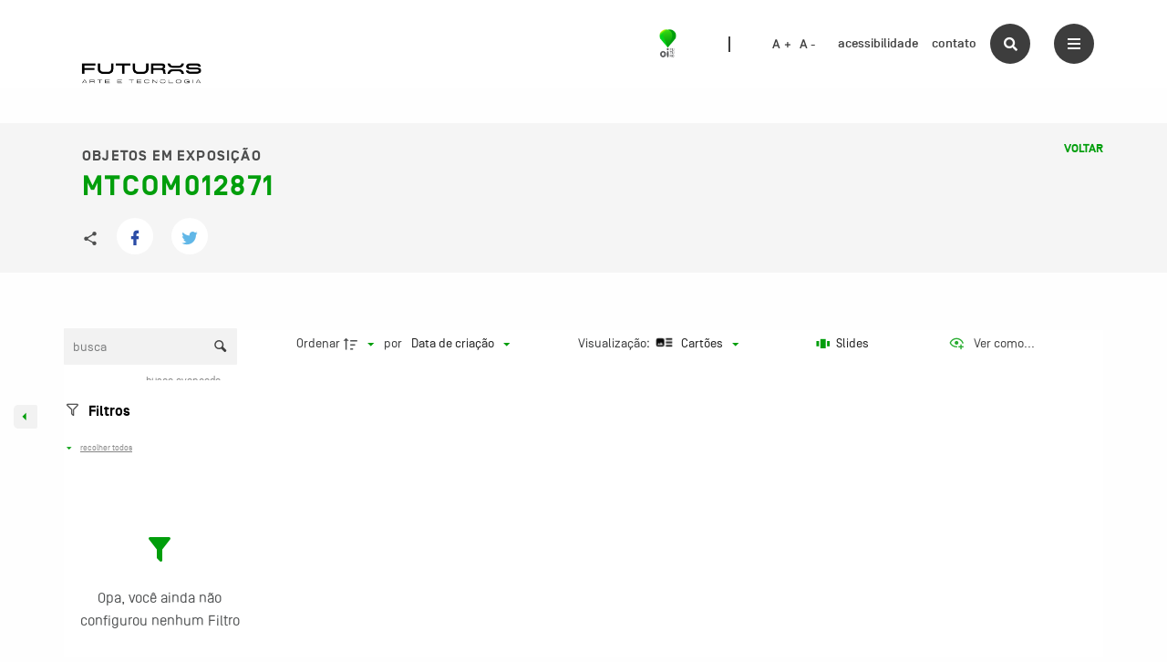

--- FILE ---
content_type: text/javascript
request_url: https://acervo.oifuturo.org.br/wp-content/plugins/tainacan/assets/js/2517.js?ver=7eab75721b8ddc97bef7
body_size: 16114
content:
"use strict";(self.webpackChunktainacan=self.webpackChunktainacan||[]).push([[2517,3494],{89108:(t,e,n)=>{n.d(e,{A0:()=>d,Nt:()=>u,P5:()=>p,RI:()=>c,m7:()=>m,pf:()=>g,yI:()=>h});var i=n(80129),a=n.n(i);function r(t,e){var n="undefined"!=typeof Symbol&&t[Symbol.iterator]||t["@@iterator"];if(!n){if(Array.isArray(t)||(n=function(t,e){if(!t)return;if("string"==typeof t)return o(t,e);var n=Object.prototype.toString.call(t).slice(8,-1);"Object"===n&&t.constructor&&(n=t.constructor.name);if("Map"===n||"Set"===n)return Array.from(t);if("Arguments"===n||/^(?:Ui|I)nt(?:8|16|32)(?:Clamped)?Array$/.test(n))return o(t,e)}(t))||e&&t&&"number"==typeof t.length){n&&(t=n);var i=0,a=function(){};return{s:a,n:function(){return i>=t.length?{done:!0}:{done:!1,value:t[i++]}},e:function(t){throw t},f:a}}throw new TypeError("Invalid attempt to iterate non-iterable instance.\nIn order to be iterable, non-array objects must have a [Symbol.iterator]() method.")}var r,s=!0,l=!1;return{s:function(){n=n.call(t)},n:function(){var t=n.next();return s=t.done,t},e:function(t){l=!0,r=t},f:function(){try{s||null==n.return||n.return()}finally{if(l)throw r}}}}function o(t,e){(null==e||e>t.length)&&(e=t.length);for(var n=0,i=new Array(e);n<e;n++)i[n]=t[n];return i}var s=n(5274).Z.create({baseURL:tainacan_plugin.wp_api_url});s.defaults.headers.common["X-WP-Nonce"]=tainacan_plugin.nonce;var l=function(t){return t.replace(/&/g,"&amp;").replace(/</g,"&lt;").replace(/>/g,"&gt;").replace(/"/g,"&quot;").replace(/'/g,"&#39;").replace(/\//g,"&#x2F;")},u={install:function(t){var e=arguments.length>1&&void 0!==arguments[1]?arguments[1]:{visual:!1};t.prototype.$console={log:function(n){e.visual?t.prototype.$buefy.snackbar.open({message:htmlString(n),type:"is-secondary",position:"is-bottom-right",indefinite:!0,queue:!1}):console.log(n)},info:function(n){e.visual?t.prototype.$buefy.snackbar.open({message:l(n),type:"is-primary",position:"is-bottom-right",duration:5e3,queue:!1}):console.info(n)},error:function(n){e.visual?t.prototype.$buefy.snackbar.open({message:l(n),type:"is-danger",position:"is-bottom-right",indefinite:!0,queue:!1}):console.error(n)}}}},c={install:function(t){t.prototype.$i18n={get:function(t){var e=tainacan_plugin.i18n[t];return null!=e&&null!=e&&""!=e?e:"Invalid i18n key: "+tainacan_plugin.i18n[t]},getFrom:function(t,e){if("taxonomies"==t&&(t="taxonomies"),null==tainacan_plugin.i18n.entities_labels[t])return"Invalid i18n entity: "+t;var n=tainacan_plugin.i18n.entities_labels[t][e];return null!=n&&null!=n&&""!=n?n:"Invalid i18n key: "+e},getHelperTitle:function(t,e){if("taxonomies"==t&&(t="taxonomies"),null==tainacan_plugin.i18n.helpers_label[t])return"Invalid i18n entity: "+t;if(null==tainacan_plugin.i18n.helpers_label[t][e])return"Invalid i18n key: "+e;var n=tainacan_plugin.i18n.helpers_label[t][e].title;return null!=n&&null!=n&&""!=n?n:"Invalid i18n helper object."},getHelperMessage:function(t,e){if("taxonomies"==t&&(t="taxonomies"),null==tainacan_plugin.i18n.helpers_label[t])return"Invalid i18n entity: "+t;if(null==tainacan_plugin.i18n.helpers_label[t][e])return"Invalid i18n key: "+e;var n=tainacan_plugin.i18n.helpers_label[t][e].description;return null!=n&&null!=n&&""!=n?n:"Invalid i18n helper object. "},getWithVariables:function(t,e){var n=tainacan_plugin.i18n[t];if(null!=n&&null!=n&&""!=n){var i,a=/\%(\d\$)*s/m,o=r(e);try{for(o.s();!(i=o.n()).done;){var s=i.value;n=n.replace(a,s)}}catch(t){o.e(t)}finally{o.f()}return n}tainacan_plugin.i18n[t]}}}},p={install:function(t){t.prototype.$userPrefs={tainacanPrefs:{items_per_page:12,collections_per_page:12,taxonomies_per_page:12,activities_per_page:12,order:"DESC",order_by:"date",view_mode:void 0,admin_view_mode:"cards",fetch_only:"thumbnail,modification_date,creation_date,author_name",fetch_only_meta:"",taxonomies_order:"asc",taxonomies_order_by:"title",collections_order:"desc",collections_order_by:"date",collections_author_filter:"",map_view_mode_selected_geocoordinate_metadatum:0},init:function(){var t=this;if(null==tainacan_plugin.user_prefs||""==tainacan_plugin.user_prefs){var e={meta:{tainacan_prefs:JSON.stringify(this.tainacanPrefs)}};tainacan_plugin.nonce&&s.post("/users/me/",a().stringify(e)).then((function(e){var n=JSON.parse(e.data.meta.tainacan_prefs);t.tainacanPrefs=n})).catch((function(){return console.log("Request to /users/me failed. Maybe you're not logged in.")}))}else{var n=JSON.parse(tainacan_plugin.user_prefs);this.tainacanPrefs=n}},get:function(t){return this.tainacanPrefs[t]?this.tainacanPrefs[t]:void 0},set:function(t,e){var n=this;this.tainacanPrefs[t]=e;var i={meta:{tainacan_prefs:JSON.stringify(this.tainacanPrefs)}};return tainacan_plugin.nonce?new Promise((function(r,o){s.post("/users/me/",a().stringify(i)).then((function(i){var a=JSON.parse(i.data.meta.tainacan_prefs);n.tainacanPrefs[t]=a[t],a[t]?r(a[t]):n.tainacanPrefs[t]=e})).catch((function(){return console.log("Request to /users/me failed. Maybe you're not logged in.")}))})):new Promise((function(){})).then((function(){resolve(e)}))},clean:function(){tainacan_plugin.nonce&&s.post("/users/me/",a().stringify({meta:{tainacan_prefs:""}}))}}}},d={install:function(t){t.prototype.$routerHelper={getCollectionsPath:function(t){return"/collections/?"+a().stringify(t)},getCollectionItemsPath:function(t,e){return"/collections/"+t+"/items/?"+a().stringify(e)},getCollectionSequenceEditPath:function(t,e,n){return"/collections/"+t+"/sequence/"+e+"/"+n},getCollectionMetadataPath:function(t){return"/collections/"+t+"/metadata/"},getCollectionFiltersPath:function(t){return"/collections/"+t+"/filters/"},getCollectionActivitiesPath:function(t){return"/collections/"+t+"/activities/"},getCollectionCapabilitiesPath:function(t){return"/collections/"+t+"/capabilities/"},getItemsPath:function(t){return"/items/?"+a().stringify(t)},getTaxonomiesPath:function(){return"/taxonomies/"},getTaxonomyTermsPath:function(t,e){return"/taxonomyId/"+t+"/terms/?"+a().stringify(e)},getFiltersPath:function(t){return"/filters/?"+a().stringify(t)},getActivitiesPath:function(t){return"/activities/?"+a().stringify(t)},getCapabilitiesPath:function(){return"/capabilities"},getAvailableImportersPath:function(){return"/importers"},getProcessesPage:function(t){return t?"/activities?tab=processes&highlight="+t:"/activities?tab=processes"},getCollectionPath:function(t){return"/collections/"+t},getItemPath:function(t,e){return"/collections/"+t+"/items/"+e},getFilterPath:function(t){return"/filters/"+t},getTaxonomyPath:function(t){return"/taxonomies/"+t},getTermPath:function(t,e){return"/taxonomies/"+t+"/terms/"+e},getImporterPath:function(t,e){return"/importers/"+t+"/"+e},getCollectionActivityPath:function(t,e){return"/collections/"+t+"/activities/"+e},getNewCollectionPath:function(){return"/collections/new"},getNewMappedCollectionPath:function(t){return"/collections/new/"+t},getNewItemPath:function(t){return"/collections/"+t+"/items/new"},getNewCollectionMetadatumPath:function(t){return"/collections/"+t+"/metadata/"},getNewMetadatumPath:function(){return"/metadata"},getNewCollectionFilterPath:function(t){return"/collections/"+t+"/filters/"},getNewFilterPath:function(){return"/filters/new"},getNewTaxonomyPath:function(){return"/taxonomies/new"},getNewTermPath:function(t){return"/taxonomies/"+t+"/terms/new"},getNewItemBulkAddPath:function(t){return"/collections/"+t+"/bulk-add"},getCollectionEditPath:function(t){return"/collections/"+t+"/settings"},getItemEditPath:function(t,e){return"/collections/"+t+"/items/"+e+"/edit"},getMetadataEditPath:function(t){return"/metadata/?edit="+t},getFilterEditPath:function(t){return"/filters/?edit="+t},getCollectionMetadataEditPath:function(t,e){return"/collections/"+t+"/metadata/?edit="+e},getCollectionFilterEditPath:function(t,e){return"/collections/"+t+"/filters/?edit="+e},getTaxonomyEditPath:function(t,e){return null!=e?"/taxonomies/"+t+"/edit?recent=true":"/taxonomies/"+t+"/edit"},getTermEditPath:function(t,e){return"/taxonomies/"+t+"/edit?tab=terms"},getImporterEditionPath:function(t){return"/importers/"+t},getImporterMappingPath:function(t,e,n){return"/importers/"+t+"/"+e+"/mapping/"+n},getItemMetadataBulkAddPath:function(t,e){return"/collections/"+t+"/bulk-add/"+e},getExporterEditionPath:function(t){return"/exporters/"+t},getAvailableExportersPath:function(){return"/exporters"}}}},m={install:function(t){t.prototype.$statusHelper={statuses:[{name:tainacan_plugin.i18n.status_publish,slug:"publish"},{name:tainacan_plugin.i18n.status_private,slug:"private"},{name:tainacan_plugin.i18n.status_draft,slug:"draft"},{name:tainacan_plugin.i18n.status_trash,slug:"trash"}],getIcon:function(t){switch(t){case"publish":return"tainacan-icon-public";case"private":return"tainacan-icon-private";case"draft":return"tainacan-icon-draft";case"trash":return"tainacan-icon-delete"}},hasIcon:function(t){return["publish","private","draft","trash"].includes(t)},getStatuses:function(){return this.statuses},loadStatuses:function(){var t=this;s.get("/statuses/").then((function(e){var n=e.data;t.statuses=[],null!=n.publish&&t.statuses.push(n.publish),t.statuses.concat(Object.values(n).filter((function(t){return!["publish","private","draft","trash"].includes(t.slug)}))),t.statuses.push({name:tainacan_plugin.i18n.status_private,slug:"private"}),t.statuses.push({name:tainacan_plugin.i18n.status_draft,slug:"draft"}),t.statuses.push({name:tainacan_plugin.i18n.status_trash,slug:"trash"})})).catch((function(t){console.error(t)}))}}}},g={install:function(t){t.prototype.$commentsStatusHelper={statuses:[{name:tainacan_plugin.i18n.comments_status_open,slug:"open"},{name:tainacan_plugin.i18n.comments_status_closed,slug:"closed"}],getStatuses:function(){return this.statuses}}}},h={install:function(t){var e=arguments.length>1&&void 0!==arguments[1]?arguments[1]:{};try{var n=JSON.parse(e);for(var i in n)n.hasOwnProperty(i)&&("true"===n[i]&&(n[i]=!0),"false"!==n[i]&&null!=n[i]&&n[i]||(n[i]=!1));t.prototype.$adminOptions=n}catch(e){t.prototype.$adminOptions={}}var a={itemsSingleSelectionMode:{hideTainacanHeader:!0,hidePrimaryMenu:!0,hideRepositorySubheader:!0,hideCollectionSubheader:!0,hideItemsListMultipleSelection:!0,hideItemsListBulkActionsButton:!0,hideItemsListContextMenuOpenItemOption:!0,hideItemsListContextMenuOpenItemOnNewTabOption:!0,hideItemsListContextMenuEditItemOption:!0,hideItemsListContextMenuCopyItemOption:!0,hideItemsListContextMenuDeleteItemOption:!0,hideItemsListActionAreas:!0,hideItemsListPageTitle:!0,hideItemsListCreationDropdown:!0,hideItemsListExposersButton:!0,hideItemsListStatusTabs:!0,hideItemsListFilterCreationButton:!0},itemsMultipleSelectionMode:{hideTainacanHeader:!0,hidePrimaryMenu:!0,hideRepositorySubheader:!0,hideCollectionSubheader:!0,hideItemsListMultipleSelection:!0,hideItemsListBulkActionsButton:!0,hideItemsListContextMenuOpenItemOption:!0,hideItemsListContextMenuOpenItemOnNewTabOption:!0,hideItemsListContextMenuEditItemOption:!0,hideItemsListContextMenuCopyItemOption:!0,hideItemsListContextMenuDeleteItemOption:!0,hideItemsListActionAreas:!0,hideItemsListPageTitle:!0,hideItemsListCreationDropdown:!0,hideItemsListExposersButton:!0,hideItemsListStatusTabs:!0,hideItemsListFilterCreationButton:!0},itemsSearchSelectionMode:{hideTainacanHeader:!0,hidePrimaryMenu:!0,hideRepositorySubheader:!0,hideCollectionSubheader:!0,hideItemsListMultipleSelection:!0,hideItemsListBulkActionsButton:!0,hideItemsListActionAreas:!0,hideItemsListPageTitle:!0,hideItemsListCreationDropdown:!0,hideItemsListExposersButton:!0,hideItemsListContextMenu:!0,hideItemsListSelection:!0,hideItemsListStatusTabs:!0,hideItemsListFilterCreationButton:!0},itemEditionMode:{hideTainacanHeader:!0,hidePrimaryMenu:!0,hideRepositorySubheader:!0,hideCollectionSubheader:!0},mobileAppMode:{hideTainacanHeader:!0,hidePrimaryMenu:!0,hideRepositorySubheader:!0,hideCollectionSubheader:!0,hideItemsListPageTitle:!0,hideItemEditionPageTitle:!0,hideBulkEditionPageTitle:!0,hideItemSingleCollectionName:!0,hideItemEditionCollapses:!0,hideItemEditionMetadataTypes:!0,itemEditionDocumentInsideTabs:!0,itemEditionAttachmentsInsideTabs:!0}};for(var r in a)if(t.prototype.$adminOptions[r])for(var o in console.log("Tainacan Admin loaded in "+r),a[r])t.prototype.$adminOptions[o]=a[r][o]}}},32062:(t,e,n)=>{n.d(e,{$B:()=>d,EF:()=>c,Mw:()=>m,ZP:()=>h,wp:()=>p});var i=n(5274),a=n(24167),r=n(78782),o=n(86151),s=function(t){var e=tainacan_plugin.i18n[t];return null!=e&&""!==e?e:"ERROR: Invalid i18n key!"},l=function(t){return t.replace(/&/g,"&amp;").replace(/</g,"&lt;").replace(/>/g,"&gt;").replace(/"/g,"&quot;").replace(/'/g,"&#39;").replace(/\//g,"&#x2F;")},u=function(t){if(t.response&&t.response.status)if(t.response.status){var e="",n="";switch(t.response.status){case 400:case 401:case 403:case 404:case 408:case 500:case 502:case 503:case 504:case 511:e=s("error_"+t.response.status),n=s("error_"+t.response.status+"_detail")+(t.response.config&&t.response.config.url?" <br><br><strong>"+s("label_request_details")+":</strong> <code>"+t.response.config.url+"</code>":"");break;default:e=s("error_other")}a.GU.open({message:l(e),type:"is-danger",duration:5e3,actionText:""!=n?s("label_know_more"):null,onAction:function(){r.NK.open({component:o.Z,props:{title:s("label_error")+" "+t.response.status+"!",message:n,hideCancel:!0},ariaRole:"alertdialog",ariaModal:!0,customClass:"tainacan-modal",closeButtonAriaLabel:s("close")})}})}else console.log("Tainacan Error Handler: ",t.response);else t.request?console.error("Tainacan Error Handler: ",t.request):console.error("Tainacan Error Handler: ",t.message);return Promise.reject(t)},c=i.Z.create({baseURL:tainacan_plugin.tainacan_api_url});tainacan_plugin.nonce&&(c.defaults.headers.common["X-WP-Nonce"]=tainacan_plugin.nonce),tainacan_plugin.admin_request_options&&Object.keys(tainacan_plugin.admin_request_options).forEach((function(t){c.defaults.headers[t]=tainacan_plugin.admin_request_options[t]})),c.interceptors.response.use((function(t){return t}),(function(t){return u(t)}));var p=i.Z.create({baseURL:tainacan_plugin.wp_api_url});tainacan_plugin.nonce&&(p.defaults.headers.common["X-WP-Nonce"]=tainacan_plugin.nonce),p.interceptors.response.use((function(t){return t}),(function(t){return u(t)}));var d=i.Z.CancelToken,m=i.Z.isCancel,g=i.Z.all;const h={tainacan:c,wp:p,CancelToken:d,isCancel:m,all:g,tainacanErrorHandler:u}},69282:t=>{t.exports="data:image/svg+xml,%3Csvg xmlns=%27http://www.w3.org/2000/svg%27 viewBox=%270 0 1 1%27%3E%3Cpath style=%27fill:%23000%27 d=%27M 0.04038059,0.6267767 0.14644661,0.52071068 0.42928932,0.80355339 0.3232233,0.90961941 z M 0.21715729,0.80355339 0.85355339,0.16715729 0.95961941,0.2732233 0.3232233,0.90961941 z%27%3E%3C/path%3E%3C/svg%3E"},71862:t=>{t.exports="data:image/svg+xml,%3Csvg xmlns=%27http://www.w3.org/2000/svg%27 viewBox=%270 0 1 1%27%3E%3Cpath style=%27fill:%23fff%27 d=%27M 0.04038059,0.6267767 0.14644661,0.52071068 0.42928932,0.80355339 0.3232233,0.90961941 z M 0.21715729,0.80355339 0.85355339,0.16715729 0.95961941,0.2732233 0.3232233,0.90961941 z%27%3E%3C/path%3E%3C/svg%3E"},9236:t=>{t.exports="data:image/svg+xml,%3Csvg xmlns=%27http://www.w3.org/2000/svg%27 viewBox=%270 0 1 1%27%3E%3Cpath style=%27fill:rgba%280,0,0,0.7%29%27 d=%27M 0.04038059,0.6267767 0.14644661,0.52071068 0.42928932,0.80355339 0.3232233,0.90961941 z M 0.21715729,0.80355339 0.85355339,0.16715729 0.95961941,0.2732233 0.3232233,0.90961941 z%27%3E%3C/path%3E%3C/svg%3E"},72506:t=>{t.exports="data:image/svg+xml,%3Csvg xmlns=%27http://www.w3.org/2000/svg%27 viewBox=%270 0 1 1%27%3E%3Crect style=%27fill:%23000%27 width=%270.7%27 height=%270.2%27 x=%27.15%27 y=%27.4%27%3E%3C/rect%3E%3C/svg%3E"},1519:t=>{t.exports="data:image/svg+xml,%3Csvg xmlns=%27http://www.w3.org/2000/svg%27 viewBox=%270 0 1 1%27%3E%3Crect style=%27fill:%23fff%27 width=%270.7%27 height=%270.2%27 x=%27.15%27 y=%27.4%27%3E%3C/rect%3E%3C/svg%3E"},42430:t=>{t.exports="data:image/svg+xml,%3Csvg xmlns=%27http://www.w3.org/2000/svg%27 viewBox=%270 0 1 1%27%3E%3Crect style=%27fill:rgba%280,0,0,0.7%29%27 width=%270.7%27 height=%270.2%27 x=%27.15%27 y=%27.4%27%3E%3C/rect%3E%3C/svg%3E"}}]);

--- FILE ---
content_type: text/javascript
request_url: https://acervo.oifuturo.org.br/wp-content/plugins/tainacan/assets/js/3322.js?ver=3ddd9e91efcd8509ba4d
body_size: 19918
content:
"use strict";(self.webpackChunktainacan=self.webpackChunktainacan||[]).push([[3322],{70246:(a,e,t)=>{t.d(e,{Z:()=>o});var n=t(3176),i=t(58751),r=t.n(i);const o={name:"ViewModeRecords",mixins:[n.N],data:function(){return{masonry:!1}},computed:{amountOfDisplayedMetadata:function(){return this.displayedMetadata.filter((function(a){return a.display})).length}},watch:{isLoading:{handler:function(){var a=this;this.items&&this.items.length>0&&!this.isLoading&&this.$nextTick((function(){!1!==a.masonry&&a.masonry.destroy(),a.masonry=new(r())(".tainacan-records-container",{itemSelector:"li",columnWidth:".tainacan-records-grid-sizer",gutter:30,percentPosition:!0})}))},immediate:!0}},beforeDestroy:function(){!1!==this.masonry&&this.masonry.destroy()},methods:{randomHeightForRecordsItem:function(){var a=70*this.amountOfDisplayedMetadata*.8,e=70*this.amountOfDisplayedMetadata*1.2;return Math.floor(Math.random()*(e-a+1)+a)},getItemImageHeight:function(a,e){return 120*e/a}}}},81274:(a,e,t)=>{t.d(e,{s:()=>n,x:()=>i});var n=function(){var a=this,e=a._self._c;return e("div",{staticClass:"table-container"},[e("div",{ref:"masonryWrapper",staticClass:"table-wrapper"},[a._t("default"),a._v(" "),a.isLoading?e("div",{staticClass:"tainacan-records-container--skeleton"},a._l(12,(function(t){return e("div",{key:t,staticClass:"skeleton",style:{"min-height":a.randomHeightForRecordsItem()+"px"}})})),0):a._e(),a._v(" "),a.isLoading?a._e():e("ul",{staticClass:"tainacan-records-container"},a._l(a.items,(function(t,n){return e("li",{key:n,class:{"tainacan-records-grid-sizer":0==n},attrs:{role:"listitem","aria-setsize":a.totalItems,"aria-posinset":a.getPosInSet(n),"data-tainacan-item-id":t.id}},[e("a",{staticClass:"tainacan-record",attrs:{href:a.getItemLink(t.url,n)}},[a.hasBeforeHook()?e("div",{staticClass:"faceted-search-hook faceted-search-hook-item-before",domProps:{innerHTML:a._s(a.getBeforeHook(t))}}):a._e(),a._v(" "),e("div",{staticClass:"metadata-title"},[a.collectionId&&a.titleItemMetadatum?e("p",{directives:[{name:"tooltip",rawName:"v-tooltip",value:{delay:{shown:500,hide:300},content:null!=t.metadata?a.renderMetadata(t,a.titleItemMetadatum):"",html:!0,autoHide:!1,placement:"auto-start",popperClass:["tainacan-tooltip","tooltip"]},expression:"{\n                                    delay: {\n                                        shown: 500,\n                                        hide: 300,\n                                    },\n                                    content: item.metadata != undefined ? renderMetadata(item, titleItemMetadatum) : '',\n                                    html: true,\n                                    autoHide: false,\n                                    placement: 'auto-start',\n                                    popperClass: ['tainacan-tooltip', 'tooltip']\n                                }"}],domProps:{innerHTML:a._s(null!=t.metadata?a.renderMetadata(t,a.titleItemMetadatum):"")}}):a._e(),a._v(" "),!a.collectionId&&a.titleItemMetadatum?e("p",{directives:[{name:"tooltip",rawName:"v-tooltip",value:{delay:{shown:500,hide:300},content:null!=t.title?t.title:"<span class='has-text-gray3 is-italic'>"+a.$i18n.get("label_value_not_provided")+"</span>",html:!0,autoHide:!1,placement:"auto-start",popperClass:["tainacan-tooltip","tooltip"]},expression:"{\n                                    delay: {\n                                        shown: 500,\n                                        hide: 300,\n                                    },\n                                    content: item.title != undefined ? item.title : (`<span class='has-text-gray3 is-italic'>` + $i18n.get('label_value_not_provided') + `</span>`),\n                                    html: true,\n                                    autoHide: false,\n                                    placement: 'auto-start',\n                                    popperClass: ['tainacan-tooltip', 'tooltip']\n                                }"}],domProps:{innerHTML:a._s(null!=t.title?t.title:"<span class='has-text-gray3 is-italic'>"+a.$i18n.get("label_value_not_provided")+"</span>")}}):a._e(),a._v(" "),a.isSlideshowViewModeEnabled?e("span",{directives:[{name:"tooltip",rawName:"v-tooltip",value:{delay:{shown:500,hide:100},content:a.$i18n.get("label_see_on_fullscreen"),placement:"auto-start",popperClass:["tainacan-tooltip","tooltip"]},expression:"{\n                                    delay: {\n                                        shown: 500,\n                                        hide: 100,\n                                    },\n                                    content: $i18n.get('label_see_on_fullscreen'),\n                                    placement: 'auto-start',\n                                    popperClass: ['tainacan-tooltip', 'tooltip']\n                                }"}],staticClass:"icon slideshow-icon",on:{click:function(e){return e.preventDefault(),a.starSlideshowFromHere(n)}}},[e("i",{staticClass:"tainacan-icon tainacan-icon-viewgallery tainacan-icon-1-125em"})]):a._e()]),a._v(" "),e("div",{staticClass:"media"},[e("div",{staticClass:"list-metadata media-body"},[null!=t.thumbnail?e("div",{staticClass:"tainacan-record-thumbnail"},[null!=t.thumbnail?e("blur-hash-image",{staticClass:"tainacan-record-item-thumbnail",attrs:{width:a.$thumbHelper.getWidth(t.thumbnail,"tainacan-medium-full",120),height:a.$thumbHelper.getHeight(t.thumbnail,"tainacan-medium-full",120),hash:a.$thumbHelper.getBlurhashString(t.thumbnail,"tainacan-medium-full"),src:a.$thumbHelper.getSrc(t.thumbnail,"tainacan-medium-full",t.document_mimetype),srcset:a.$thumbHelper.getSrcSet(t.thumbnail,"tainacan-medium-full",t.document_mimetype),alt:t.thumbnail_alt?t.thumbnail_alt:a.$i18n.get("label_thumbnail"),"transition-duration":500},on:{click:function(e){return!e.type.indexOf("key")&&a._k(e.keyCode,"left",37,e.key,["Left","ArrowLeft"])||"button"in e&&0!==e.button?null:a.onClickItem(e,t)},contextmenu:function(e){return a.onRightClickItem(e,t)}}}):a._e(),a._v(" "),e("div",{style:{minHeight:a.getItemImageHeight(t.thumbnail["tainacan-medium-full"]?t.thumbnail["tainacan-medium-full"][1]:t.thumbnail.medium_large?t.thumbnail.medium_large[1]:120,t.thumbnail["tainacan-medium-full"]?t.thumbnail["tainacan-medium-full"][2]:t.thumbnail.medium_large?t.thumbnail.medium_large[2]:120)+"px",marginTop:"-"+a.getItemImageHeight(t.thumbnail["tainacan-medium-full"]?t.thumbnail["tainacan-medium-full"][1]:t.thumbnail.medium_large?t.thumbnail.medium_large[1]:120,t.thumbnail["tainacan-medium-full"]?t.thumbnail["tainacan-medium-full"][2]:t.thumbnail.medium_large?t.thumbnail.medium_large[2]:120)+"px"}})],1):a._e(),a._v(" "),a._l(a.displayedMetadata,(function(n,i){return[""!=a.renderMetadata(t,n)&&n.display&&"thumbnail"!=n.slug&&null!=n.metadata_type_object&&"title"!=n.metadata_type_object.related_mapped_prop?e("span",{key:i,class:{"metadata-type-textarea":"tainacan-textarea"==n.metadata_type_object.component}},[e("h3",{staticClass:"metadata-label"},[a._v(a._s(n.name))]),a._v(" "),e("p",{staticClass:"metadata-value",domProps:{innerHTML:a._s(a.renderMetadata(t,n))}})]):a._e()]}))],2)]),a._v(" "),a.hasAfterHook()?e("div",{staticClass:"faceted-search-hook faceted-search-hook-item-after",domProps:{innerHTML:a._s(a.getAfterHook(t))}}):a._e()])])})),0)],2)])},i=[]},3176:(a,e,t)=>{t.d(e,{N:()=>s});var n=t(80129),i=t.n(n);function r(a){return r="function"==typeof Symbol&&"symbol"==typeof Symbol.iterator?function(a){return typeof a}:function(a){return a&&"function"==typeof Symbol&&a.constructor===Symbol&&a!==Symbol.prototype?"symbol":typeof a},r(a)}function o(a,e){var t=Object.keys(a);if(Object.getOwnPropertySymbols){var n=Object.getOwnPropertySymbols(a);e&&(n=n.filter((function(e){return Object.getOwnPropertyDescriptor(a,e).enumerable}))),t.push.apply(t,n)}return t}function c(a){for(var e=1;e<arguments.length;e++){var t=null!=arguments[e]?arguments[e]:{};e%2?o(Object(t),!0).forEach((function(e){d(a,e,t[e])})):Object.getOwnPropertyDescriptors?Object.defineProperties(a,Object.getOwnPropertyDescriptors(t)):o(Object(t)).forEach((function(e){Object.defineProperty(a,e,Object.getOwnPropertyDescriptor(t,e))}))}return a}function d(a,e,t){return(e=function(a){var e=function(a,e){if("object"!==r(a)||null===a)return a;var t=a[Symbol.toPrimitive];if(void 0!==t){var n=t.call(a,e||"default");if("object"!==r(n))return n;throw new TypeError("@@toPrimitive must return a primitive value.")}return("string"===e?String:Number)(a)}(a,"string");return"symbol"===r(e)?e:String(e)}(e))in a?Object.defineProperty(a,e,{value:t,enumerable:!0,configurable:!0,writable:!0}):a[e]=t,a}var s={data:function(){return{isSlideshowViewModeEnabled:!1}},props:{collectionId:Number,displayedMetadata:Array,items:{type:Array,default:function(){return[]},required:!0},isLoading:!1,totalItems:Number,isFiltersMenuCompressed:Boolean,enabledViewModes:Array},computed:{queries:function(){var a=JSON.parse(JSON.stringify(this.$route.query));return a&&(delete a.view_mode,delete a.fetch_only,delete a.fetch_only_meta),a},titleItemMetadatum:function(){var a=this.displayedMetadata.find((function(a){return a.display&&a.metadata_type_object&&"title"==a.metadata_type_object.related_mapped_prop}));return a||!1},descriptionItemMetadatum:function(){var a=this.displayedMetadata.find((function(a){return a.display&&a.metadata_type_object&&"description"==a.metadata_type_object.related_mapped_prop}));return a||!1}},mounted:function(){this.isSlideshowViewModeEnabled=!(!this.enabledViewModes||!Array.isArray(this.enabledViewModes))&&this.enabledViewModes.findIndex((function(a){return"slideshow"==a}))>=0},methods:{hasBeforeHook:function(){return void 0!==wp&&void 0!==wp.hooks&&(wp.hooks.hasFilter("tainacan_faceted_search_item_before")||wp.hooks.hasFilter("tainacan_faceted_search_collection_".concat(this.collectionId,"_item_before")))},hasAfterHook:function(){return void 0!==wp&&void 0!==wp.hooks&&(wp.hooks.hasFilter("tainacan_faceted_search_collection_item_after")||wp.hooks.hasFilter("tainacan_faceted_search_collection_".concat(this.collectionId,"_item_after")))},getBeforeHook:function(a){return void 0!==wp&&void 0!==wp.hooks?wp.hooks.applyFilters("tainacan_faceted_search_collection_".concat(this.collectionId,"_item_before"),wp.hooks.applyFilters("tainacan_faceted_search_item_before","",a),a):""},getAfterHook:function(a){return void 0!==wp&&void 0!==wp.hooks?wp.hooks.applyFilters("tainacan_faceted_search_collection_".concat(this.collectionId,"_item_after"),wp.hooks.applyFilters("tainacan_faceted_search_item_after","",a),a):""},getItemLink:function(a,e){return this.queries?(this.queries.pos=(this.queries.paged-1)*this.queries.perpage+e,this.queries.source_list=this.$root.termId?"term":this.$root.collectionId&&"default"!=this.$root.collectionId?"collection":"repository",this.queries.ref=this.$route.path,a+"?"+i().stringify(this.queries)):a},renderMetadata:function(a,e,t){var n=!1;if(a&&a.metadata&&null!=a.metadata[e.slug])n=a.metadata[e.slug];else if(e&&e.metadata_type_object&&e.metadata_type_object.core&&e.metadata_type_object.related_mapped_prop&&a[e.metadata_type_object.related_mapped_prop])return a[e.metadata_type_object.related_mapped_prop];if(!n)return"";if(null!=t&&n.value[t]){if(!Array.isArray(n.value[t])&&n.value[t].value_as_html)return n.value[t].value_as_html;if(Array.isArray(n.value[t])){var i="";return n.value[t].forEach((function(a){a.value_as_html&&(i+=a.value_as_html+"<br>")})),i}}return n.value_as_html},starSlideshowFromHere:function(a){var e=this;this.$router.replace({query:c(c({},this.$route.query),{"slideshow-from":a})}).catch((function(a){return e.$console.log(a)}))},getPosInSet:function(a){if(NaN!==Number(this.queries.paged)&&NaN!==Number(this.queries.perpage))return(Number(this.queries.paged)-1)*Number(this.queries.perpage)+a+1}}}},15775:(a,e,t)=>{t.d(e,{Z:()=>c});var n=t(8081),i=t.n(n),r=t(23645),o=t.n(r)()(i());o.push([a.id,".tainacan-records-container[data-v-242e3e61]{min-height:50vh;padding:0;display:flex;flex-wrap:wrap;flex-grow:1;flex-shrink:1;justify-content:space-evenly;animation-name:appear;animation-duration:0.5s}.tainacan-records-container>li[data-v-242e3e61],.tainacan-records-container .tainacan-records-grid-sizer[data-v-242e3e61]{width:calc(20% - 30px)}@media screen and (max-width: 2560px){.tainacan-records-container>li[data-v-242e3e61],.tainacan-records-container .tainacan-records-grid-sizer[data-v-242e3e61]{width:calc(25% - 30px)}}@media screen and (max-width: 1920px){.tainacan-records-container>li[data-v-242e3e61],.tainacan-records-container .tainacan-records-grid-sizer[data-v-242e3e61]{width:calc(33.333% - 30px)}}@media screen and (max-width: 1360px){.tainacan-records-container>li[data-v-242e3e61],.tainacan-records-container .tainacan-records-grid-sizer[data-v-242e3e61]{width:calc(50% - 30px)}}@media screen and (max-width: 1024px){.tainacan-records-container>li[data-v-242e3e61],.tainacan-records-container .tainacan-records-grid-sizer[data-v-242e3e61]{width:100%}}.tainacan-records-container .tainacan-record[data-v-242e3e61]{background-color:rgba(126,126,126,0.05);padding:0px;flex-basis:0;margin:0 auto 30px auto;width:100%;max-width:425px;min-height:100px;cursor:pointer;text-decoration:none;display:block;transition:background-color 0.2s ease}.tainacan-records-container .tainacan-record[data-v-242e3e61]:hover{background-color:var(--tainacan-item-hover-background-color) !important}.tainacan-records-container .tainacan-record.selected-record[data-v-242e3e61]{background-color:var(--tainacan-turquoise1)}.tainacan-records-container .tainacan-record.selected-record .metadata-title[data-v-242e3e61]{background-color:var(--tainacan-turquoise2)}.tainacan-records-container .tainacan-record .record-checkbox[data-v-242e3e61]{position:absolute;margin-left:1.0em;margin-top:7px;z-index:9}.tainacan-records-container .tainacan-record .actions-area[data-v-242e3e61]{position:relative;float:right;top:calc(-1 * var(--tainacan-container-padding));bottom:0;padding-right:12px;margin-bottom:-25px;display:flex;justify-content:space-between;visibility:hidden;opacity:0;transition:visibility 0.2s, opacity 0.3s ease, top 0.2s ease}.tainacan-records-container .tainacan-record .actions-area a[data-v-242e3e61]{margin-left:12px;opacity:0;transition:opacity 0.3s ease}.tainacan-records-container .tainacan-record:hover .actions-area[data-v-242e3e61]{visibility:visible;opacity:1.0;top:calc(-1 * 0.5em - var(--tainacan-container-padding))}.tainacan-records-container .tainacan-record:hover .actions-area a[data-v-242e3e61]{opacity:1}.tainacan-records-container .tainacan-record .record-line[data-v-242e3e61]{height:1px;background-color:var(--tainacan-item-heading-hover-background-color);margin-left:-44px;margin-right:-44px;opacity:0;visibility:hidden}.tainacan-records-container .tainacan-record .tainacan-record-thumbnail[data-v-242e3e61]{float:right;margin:0 0 var(--tainacan-container-padding) var(--tainacan-container-padding)}.tainacan-records-container .tainacan-record .tainacan-record-item-thumbnail[data-v-242e3e61],.tainacan-records-container .tainacan-record img[data-v-242e3e61]{width:120px;height:auto;border-radius:0px;position:relative;z-index:1}.tainacan-records-container .tainacan-record .skeleton[data-v-242e3e61]{width:120px}.tainacan-records-container .tainacan-record .metadata-title[data-v-242e3e61]{flex-shrink:0;padding:0.5em 7em 0.5em 2.75em;font-size:1.0em !important;min-height:40px;position:relative;text-overflow:ellipsis;white-space:nowrap;overflow:hidden;color:var(--tainacan-heading-color);transition:background-color 0.3s ease}.tainacan-records-container .tainacan-record .metadata-title p[data-v-242e3e61]{line-height:1.875em;font-size:0.875em !important;text-overflow:ellipsis;white-space:nowrap;overflow:hidden;margin:0;transition:background-color 0.3s}.tainacan-records-container .tainacan-record .metadata-title .slideshow-icon[data-v-242e3e61]{color:var(--tainacan-info-color);position:absolute;right:7px;top:7px;transform:scale(0);transition:transform 0.2s ease}.tainacan-records-container .tainacan-record .metadata-title .icon[data-v-242e3e61]:not(.slideshow-icon){float:left;margin-top:-1px}.tainacan-records-container .tainacan-record:hover .metadata-title[data-v-242e3e61],.tainacan-records-container .tainacan-record:focus .metadata-title[data-v-242e3e61]{background-color:var(---tainacan-item-heading-hover-background-color) !important}.tainacan-records-container .tainacan-record:hover .metadata-title p[data-v-242e3e61],.tainacan-records-container .tainacan-record:focus .metadata-title p[data-v-242e3e61]{text-decoration:none !important}.tainacan-records-container .tainacan-record:hover .metadata-title .slideshow-icon[data-v-242e3e61],.tainacan-records-container .tainacan-record:focus .metadata-title .slideshow-icon[data-v-242e3e61]{transform:scale(1)}.tainacan-records-container .tainacan-record:hover .media[data-v-242e3e61],.tainacan-records-container .tainacan-record:focus .media[data-v-242e3e61]{background-color:var(--tainacan-item-hover-background-color) !important}.tainacan-records-container .tainacan-record .media[data-v-242e3e61]{width:100%;display:flex;transition:background-color 0.2s ease}.tainacan-records-container .tainacan-record .media .list-metadata[data-v-242e3e61]{padding:var(--tainacan-container-padding);padding-top:0.5em;flex:1;font-size:1em;color:var(--tainacan-info-color);overflow:hidden;width:100%}.tainacan-records-container .tainacan-record .media .list-metadata .metadata-label[data-v-242e3e61]{margin:0 0 0.5em 0;padding-top:0;font-size:0.75em;font-weight:700;color:var(--tainacan-info-color);clear:none}.tainacan-records-container .tainacan-record .media .list-metadata .metadata-label[data-v-242e3e61]::after{clear:none}.tainacan-records-container .tainacan-record .media .list-metadata .metadata-value[data-v-242e3e61]{font-size:0.75em;margin-bottom:1em;color:var(--tainacan-info-color);clear:none}.tainacan-records-container .tainacan-record .media .list-metadata span:last-of-type>.metadata-value[data-v-242e3e61]{margin-bottom:0px}.tainacan-records-container.hide-items-selection .tainacan-record:hover .media[data-v-242e3e61]{background-color:var(--tainacan-gray0) !important;cursor:default}.tainacan-records-container.hide-items-selection .tainacan-record .metadata-title[data-v-242e3e61]{padding-left:1.5em !important;margin-bottom:-0.75em}.tainacan-records-container.hide-items-selection .tainacan-record:hover .metadata-title[data-v-242e3e61]{background-color:var(--tainacan-gray0) !important;cursor:default}.tainacan-records-container--skeleton[data-v-242e3e61]{display:block;min-height:50vh;padding-left:30px;padding-right:30px;column-gap:30px;height:auto !important;column-count:5}.tainacan-records-container--skeleton .skeleton[data-v-242e3e61]{width:100%;margin-bottom:30px;break-inside:avoid}@media screen and (max-width: 2560px){.tainacan-records-container--skeleton[data-v-242e3e61]{column-count:4}}@media screen and (max-width: 1920px){.tainacan-records-container--skeleton[data-v-242e3e61]{column-count:3}}@media screen and (max-width: 1360px){.tainacan-records-container--skeleton[data-v-242e3e61]{column-count:2}}@media screen and (max-width: 1024px){.tainacan-records-container--skeleton[data-v-242e3e61]{column-count:1}}.tainacan-records-container .tainacan-record .metadata-title[data-v-242e3e61]{padding:0.6em 0.875em}\n",""]);const c=o},79434:(a,e,t)=>{var n=t(93379),i=t.n(n),r=t(7795),o=t.n(r),c=t(90569),d=t.n(c),s=t(3565),l=t.n(s),m=t(19216),u=t.n(m),p=t(44589),h=t.n(p),f=t(15775),v={};v.styleTagTransform=h(),v.setAttributes=l(),v.insert=d().bind(null,"head"),v.domAPI=o(),v.insertStyleElement=u();i()(f.Z,v),f.Z&&f.Z.locals&&f.Z.locals},83322:(a,e,t)=>{t.r(e),t.d(e,{default:()=>r});var n=t(81274),i=t(8839);t(81887);const r=(0,t(51900).Z)(i.Z,n.s,n.x,!1,null,"242e3e61",null).exports},8839:(a,e,t)=>{t.d(e,{Z:()=>n});const n=t(70246).Z},81887:(a,e,t)=>{t(79434)}}]);